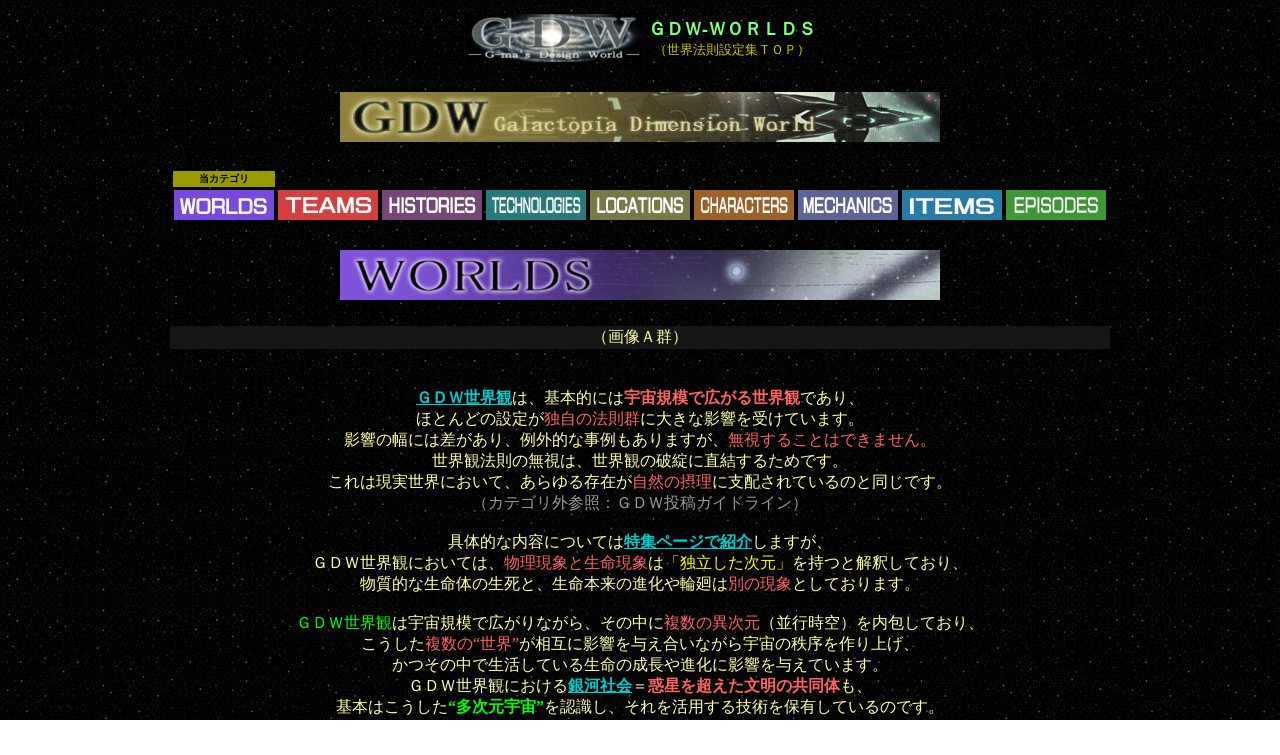

--- FILE ---
content_type: text/html
request_url: http://gdwall.image.coocan.jp/GDW/gdww-index.html
body_size: 21493
content:
<!DOCTYPE HTML PUBLIC "-//W3C//DTD HTML 4.01 Transitional//EN">
<HTML>
<HEAD>
<meta name="GENERATOR" content="JustSystems Homepage Builder Version 22.0.5.0 for Windows">
<meta http-equiv="Content-Type" content="text/html; charset=Shift_JIS">
<meta http-equiv="Content-Style-Type" content="text/css">
<TITLE>ＧＤＷ・世界法則設定集ＴＯＰ</TITLE>  </HEAD>
<body text="#ffffac" link="#00cccc" vlink="#0080ff" background="../back1.jpg" alink="#ff0000">
<CENTER>
<table border="0">
  <TBODY>
    <TR>
      <TD nowrap align="center">
      <table border="0">
        <tbody>
          <tr>
            <td><a href="../index.html"><img src="../gdw-tb.jpg" width="180" height="48" border="0"></a></td>
            <td align="center"><font size="+1" color="#80ff80"><b><a name="top" id="top">ＧＤＷ-ＷＯＲＬＤＳ</a></b></font><br>
            <font size="-1" color="#cccc00">（世界法則設定集ＴＯＰ）</font></td>
          </tr>
        </tbody>
      </table>
      </TD>
    </TR>
    <TR>
      <TD align="center" nowrap><font color="#000000">◇</font></TD>
    </TR>
    <TR>
      <TD align="center" nowrap><a href="../gdwindex.html"><img src="../gdw-lb.jpg" width="600" height="50" border="0"></a></TD>
    </TR>
    <TR>
      <TD align="center" nowrap><font color="#000000">◇</font></TD>
    </TR>
    <TR>
      <TD align="center" nowrap>
      <table border="0">
        <tbody>
          <tr>
            <td align="center" bgcolor="#999900"><font color="#000000" size="-2"><b>当カテゴリ</b></font></td>
            <td align="center"></td>
            <td align="center"></td>
            <td align="center"></td>
            <td align="center"></td>
            <td align="center"></td>
            <td align="center"></td>
            <td align="center"></td>
            <td align="center"></td>
          </tr>
          <tr>
            <td align="center"><img src="worlds-mb.jpg" width="100" height="30" border="0"></td>
            <td align="center"><a href="gdwt-index.html"><img src="teams-mb.jpg" width="100" height="30" border="0"></a></td>
            <td align="center"><a href="gdwh-index.html"><img src="histories-mb.jpg" width="100" height="30" border="0"></a></td>
            <td align="center"><a href="gdws-index.html"><img src="technologies-mb.jpg" width="100" height="30" border="0"></a></td>
            <td align="center"><a href="gdwl-index.html"><img src="locations-mb.jpg" width="100" height="30" border="0"></a></td>
            <td align="center"><a href="gdwc-index.html"><img src="characters-mb.jpg" width="100" height="30" border="0"></a></td>
            <td align="center"><a href="gdwm-index.html"><img src="mechanics-mb.jpg" width="100" height="30" border="0"></a></td>
            <td align="center"><a href="gdwi-index.html"><img src="items-mb.jpg" width="100" height="30" border="0"></a></td>
            <td align="center"><a href="gdwe-index.html"><img src="episodes-mb.jpg" width="100" height="30" border="0"></a></td>
          </tr>
        </tbody>
      </table>
      </TD>
    </TR>
    <TR>
      <TD align="center" nowrap><font color="#000000">◇</font></TD>
    </TR>
    <TR>
      <TD align="center" nowrap><img src="worlds-lb.jpg" width="600" height="50" border="0"></TD>
    </TR>
    <TR>
      <TD align="center" nowrap><font color="#000000">◇</font></TD>
    </TR>
    <TR>
      <td align="center" nowrap bgcolor="#151515">（画像Ａ群）</td>
    </TR>
    <TR>
      <td align="center" nowrap><font color="#000000">○</font><br>
      <br>
      <B><a href="../gdwindex.html#gdw">ＧＤＷ世界観</a></B>は、基本的には<B><font color="#ff6464">宇宙規模で広がる世界観</font></B>であり、<BR>
      ほとんどの設定が<font color="#ff6464">独自の法則群</font>に大きな影響を受けています。<BR>
      影響の幅には差があり、例外的な事例もありますが、<font color="#ff6464">無視することはできません。</font><BR>
世界観法則の無視は、世界観の破綻に直結するためです。<BR>
      これは現実世界において、あらゆる存在が<font color="#ff6464">自然の摂理</font>に支配されているのと同じです。<br>
      <font color="#999999">（カテゴリ外参照：ＧＤＷ投稿ガイドライン）</font><BR>
<BR>
      具体的な内容については<b><a href="GdwW/gdww-seimei.html">特集ページで紹介</a></b>しますが、<BR>
      ＧＤＷ世界観においては、<font color="#ff6464">物理現象と生命現象</font>は<FONT color="#ffff00">「独立した次元」</FONT>を持つと解釈しており、<BR>
      物質的な生命体の生死と、生命本来の進化や輪廻は<font color="#ff6464">別の現象</font>としております。<BR>
<BR>
      <font color="#00ff00">ＧＤＷ世界観</font>は宇宙規模で広がりながら、その中に<font color="#ff6464">複数の異次元</font>（並行時空）を内包しており、<BR>
      こうした<font color="#ff6464">複数の“世界”</font>が相互に影響を与え合いながら宇宙の秩序を作り上げ、<BR>
かつその中で生活している生命の成長や進化に影響を与えています。<BR>
      ＧＤＷ世界観における<B><a href="GdwW/gdww-galactopia.html">銀河社会</a></B>＝<font color="#ff6464"><b>惑星を超えた文明の共同体</b></font>も、<BR>
      基本はこうした<B><font color="#00ff00">“多次元宇宙”</font></B>を認識し、それを活用する技術を保有しているのです。<br>
      <br>
      <b>１．５次～３次創作設定リスト</b><br>
      <br>
      <font color="#000000">○</font></td>
    </TR>
    <TR>
      <td align="center" nowrap bgcolor="#151515">（画像Ｂ群）</td>
    </TR>
    <TR>
      <TD align="center" nowrap><font color="#000000">○</font><br>
      <font color="#000000">○</font></TD>
    </TR>
    <TR>
      <TD align="center" bgcolor="#282800" nowrap><font color="#80ff80"><b><a name="links" id="links">テーマ別特集リンク及び特集リスト</a></b></font></TD>
    </TR>
    <TR>
      <TD align="center" nowrap>
      <table border="0">
        <tbody>
          <tr>
            <td align="center"><font color="#009999"><span>特集名</span></font></td>
            <td align="center"><font color="#009999"><span>統合ナンバー</span></font></td>
            <td align="center"><font color="#009999"><span>特　集　概　要</span></font></td>
            <td align="center"><font color="#009999"><span>備　考</span></font></td>
          </tr>
          <tr>
            <td bgcolor="#151500"><b><span><a href="GdwW/gdww-space.html">ＧＤＷ時空概論</a></span></b></td>
            <td bgcolor="#000015" align="center"><b><span><font color="#b164ff">WX-Z01</font></span></b></td>
            <td bgcolor="#001515"><font color="#00ff00"><span style="font-size : 80%;">ＧＤＷ世界観</span></font><span style="font-size : 80%;">における</span><font color="#ff8000"><span style="font-size : 80%;">時空</span></font><span style="font-size : 80%;">の概念について。</span></td>
            <td bgcolor="#151515"></td>
          </tr>
          <tr>
            <td bgcolor="#151500"><b><span><a href="GdwW/gdww-galactopia.html">銀河社会概論</a></span></b></td>
            <td bgcolor="#000015" align="center"><b><span><font color="#b164ff">WX-Z02</font></span></b></td>
            <td bgcolor="#001515"><font color="#00ff00"><span style="font-size : 80%;">銀河社会</span></font><span style="font-size : 80%;">の基礎的な概念について。</span></td>
            <td bgcolor="#151515"></td>
          </tr>
          <tr>
            <td bgcolor="#151500"><b><span><a href="GdwW/gdww-seimei.html">生命現象と存在場</a></span></b></td>
            <td bgcolor="#000015" align="center"><b><span><font color="#b164ff">WX-Z03</font></span></b></td>
            <td bgcolor="#001515"><font color="#00ff00"><span style="font-size : 80%;">ＧＤＷ世界観</span></font><span style="font-size : 80%;">における</span><font color="#00ff00"><span style="font-size : 80%;">生命現象</span></font><span style="font-size : 80%;">の定義と</span><font color="#00ff00"><span style="font-size : 80%;">存在場</span></font><span style="font-size : 80%;">の概念について。</span></td>
            <td bgcolor="#151515"></td>
          </tr>
          <tr>
            <td bgcolor="#151500"><b><span><a href="GdwW/gdww-anpo.html">星間安全保障概論</a></span></b></td>
            <td bgcolor="#000015" align="center"><b><span><font color="#b164ff">WX-Z04</font></span></b></td>
            <td bgcolor="#001515"><font color="#00ff00"><span style="font-size : 80%;">銀河社会</span></font><span style="font-size : 80%;">における</span><font color="#ff6464"><span style="font-size : 80%;">軍事と安全保障の基礎</span></font><span style="font-size : 80%;">概念について。</span></td>
            <td bgcolor="#151515"></td>
          </tr>
          <tr>
            <td bgcolor="#151500"><b><a href="GdwW/gdww-hado.html">ＧＤＷ波動概論</a></b></td>
            <td bgcolor="#000015" align="center"><b><span><font color="#b164ff">WX-Z05</font></span></b></td>
            <td bgcolor="#001515"><font color="#00ff00"><span style="font-size : 80%;">ＧＤＷ世界観</span></font><span style="font-size : 80%;">における</span><font color="#ff8000"><span style="font-size : 80%;">波動</span></font><span style="font-size : 80%;">の概念について。</span></td>
            <td bgcolor="#151515"></td>
          </tr>
          <tr>
            <td bgcolor="#151500"><b><span><a href="GdwW/gdww-sinwa.html">ＧＤＷ神話枠概論</a></span></b></td>
            <td bgcolor="#000015" align="center"><b><span><font color="#b164ff">WX-C01</font></span></b></td>
            <td bgcolor="#001515"><font color="#00ff00"><span style="font-size : 80%;">ＧＤＷ世界観</span></font><span style="font-size : 80%;">の</span><font color="#00ff00"><span style="font-size : 80%;">神話枠</span></font><span style="font-size : 80%;">に属する設定や概念について。</span></td>
            <td bgcolor="#151515"></td>
          </tr>
          <tr>
            <td bgcolor="#151500"><b><span><a href="GdwW/gdww-gokans.html">ＧＤＷ世界観互換用語集</a></span></b></td>
            <td bgcolor="#000015" align="center"><b><span><font color="#b164ff">WX-X01</font></span></b></td>
            <td bgcolor="#001515"><font color="#00ff00"><span style="font-size : 80%;">ＧＤＷ世界観</span></font><span style="font-size : 80%;">と他の世界観で</span><font color="#ff6464"><span style="font-size : 80%;">互換する用語</span></font><span style="font-size : 80%;">の特集と解説。</span></td>
            <td bgcolor="#151515"></td>
          </tr>
          <tr>
            <td bgcolor="#151500"><b><span><a href="GdwW/gdww-saigai.html">宇宙災害と惑星変動</a></span></b></td>
            <td bgcolor="#000015" align="center"><b><span><font color="#b164ff">WN-X01</font></span></b></td>
            <td bgcolor="#001515"><font color="#00ff00"><span style="font-size : 80%;">ＧＤＷ世界観</span></font><span style="font-size : 80%;">における</span><font color="#ff8000"><span style="font-size : 80%;">時空</span></font><span style="font-size : 80%;">を超えた</span><font color="#ff8000"><span style="font-size : 80%;">天体現象</span></font><span style="font-size : 80%;">について。</span></td>
            <td bgcolor="#151515"></td>
          </tr>
          <tr>
            <td bgcolor="#151500"><b><span><a href="GdwC/gdwc-keito.html">生命因子と根源系統</a></span></b></td>
            <td bgcolor="#000015" align="center"><b><span><font color="#ff8000">CX-Z01</font></span></b></td>
            <td bgcolor="#001515"><font color="#00ff00"><span style="font-size : 80%;">生命現象</span></font><span style="font-size : 80%;">の根幹をなす</span><font color="#00ff00"><span style="font-size : 80%;">生命因子</span></font><span style="font-size : 80%;">と</span><font color="#00ff00"><span style="font-size : 80%;">根源系統</span></font><span style="font-size : 80%;">について。</span></td>
            <td bgcolor="#151515"><font color="#ff8000"><span style="font-size : 80%;">CHARACTERSカテゴリ</span></font><span style="font-size : 80%;">内特集。</span></td>
          </tr>
          <tr>
            <td bgcolor="#151500"><b><span><a href="GdwC/gdwc-tisei.html">知性進化階級概論</a></span></b></td>
            <td bgcolor="#000015" align="center"><b><span><font color="#ff8000">CX-Z02</font></span></b></td>
            <td bgcolor="#001515"><font color="#00ff00"><span style="font-size : 80%;">銀河社会</span></font><span style="font-size : 80%;">に影響を与える</span><font color="#00ff00"><span style="font-size : 80%;">生命現象</span></font><span style="font-size : 80%;">の</span><font color="#00ff00"><span style="font-size : 80%;">知性進化</span></font><span style="font-size : 80%;">の概念について。</span></td>
            <td bgcolor="#151515"><font color="#ff8000"><span style="font-size : 80%;">CHARACTERSカテゴリ</span></font><span style="font-size : 80%;">内特集。</span></td>
          </tr>
          <tr>
            <td bgcolor="#151500"><b><span><a href="GdwE/gdwe-guardians.html">ＧＵＡＲＤＩＡＮＳ</a></span></b></td>
            <td bgcolor="#000015" align="center"><b><span><font color="#00cc00">EX-ZA</font></span></b></td>
            <td bgcolor="#001515"><span style="font-size : 80%;">主に<a href="GdwH/Now/ghnw-orioneswar.html">オリオネス銀河大戦</a>を背景にした１次創作自作小説。</span></td>
            <td bgcolor="#151515"><font color="#00ff00"><span style="font-size : 80%;">EPISODESカテゴリ</span></font><span style="font-size : 80%;">内特集。</span></td>
          </tr>
          <tr>
            <td bgcolor="#151500"><b><span><a href="GdwH/gdwh-allhistory.html">ＧＤＷ正史概論</a></span></b></td>
            <td bgcolor="#000015" align="center"><b><span><font color="#ff00ff">HX-Z01</font></span></b></td>
            <td bgcolor="#001515"><font color="#00ff00"><span style="font-size : 80%;">ＧＤＷ世界観</span></font><span style="font-size : 80%;">の歴史観と</span><font color="#00ff00"><span style="font-size : 80%;">時代枠</span></font><span style="font-size : 80%;">の概念について。</span></td>
            <td bgcolor="#151515"><font color="#ff00ff"><span style="font-size : 80%;">HISTORIESカテゴリ</span></font><span style="font-size : 80%;">内特集。</span></td>
          </tr>
          <tr>
            <td bgcolor="#151500"><b><span><a href="GdwI/gdwi-standard.html">銀河社会標準仕様概論</a></span></b></td>
            <td bgcolor="#000015" align="center"><b><span><font color="#0080ff">IX-Z01</font></span></b></td>
            <td bgcolor="#001515"><font color="#00ff00"><span style="font-size : 80%;">銀河社会</span></font><span style="font-size : 80%;">で標準的に使われる道具や技術について。</span></td>
            <td bgcolor="#151515"><font color="#0080ff"><span style="font-size : 80%;">ITEMSカテゴリ</span></font><span style="font-size : 80%;">内特集。</span></td>
          </tr>
          <tr>
            <td bgcolor="#151500"><b><span><a href="GdwI/gdwi-seimeigaku.html">銀河生命学概論</a></span></b></td>
            <td bgcolor="#000015" align="center"><b><span><font color="#0080ff">IC-Z01</font></span></b></td>
            <td bgcolor="#001515"><font color="#00ff00"><span style="font-size : 80%;">ＧＤＷ世界観</span></font><span style="font-size : 80%;">で</span><font color="#00ff00"><span style="font-size : 80%;">生命現象</span></font><span style="font-size : 80%;">を研究する学術分野について。</span></td>
            <td bgcolor="#151515"><font color="#0080ff"><span style="font-size : 80%;">ITEMSカテゴリ</span></font><span style="font-size : 80%;">内特集。</span></td>
          </tr>
          <tr>
            <td bgcolor="#151500"><b><span><a href="GdwI/gdwi-zokucho.html">能力属性と超因子</a></span></b></td>
            <td bgcolor="#000015" align="center"><b><span><font color="#0080ff">IC-Z02</font></span></b></td>
            <td bgcolor="#001515"><font color="#00ff00"><span style="font-size : 80%;">生命現象</span></font><span style="font-size : 80%;">の</span><font color="#00ff00"><span style="font-size : 80%;">能力属性</span></font><span style="font-size : 80%;">及び</span><font color="#00ff00"><span style="font-size : 80%;">超因子</span></font><span style="font-size : 80%;">の定義と相関関係について。</span></td>
            <td bgcolor="#151515"><font color="#0080ff"><span style="font-size : 80%;">ITEMSカテゴリ</span></font><span style="font-size : 80%;">内特集。</span></td>
          </tr>
          <tr>
            <td bgcolor="#151500"><b><span><a href="GdwL/gdwl-cosmos.html">ＧＤＷ大宇宙概論</a></span></b></td>
            <td bgcolor="#000015" align="center"><b><span><font color="#999900">LX-Z01</font></span></b></td>
            <td bgcolor="#001515"><font color="#00ff00"><span style="font-size : 80%;">ＧＤＷ世界観</span></font><span style="font-size : 80%;">における</span><font color="#ff8000"><span style="font-size : 80%;">大宇宙</span></font><span style="font-size : 80%;">の範囲について。</span></td>
            <td bgcolor="#151515"><font color="#999900"><span style="font-size : 80%;">LOCATIONSカテゴリ</span></font><span style="font-size : 80%;">内特集。</span></td>
          </tr>
          <tr>
            <td bgcolor="#151500"><b><span><font size="-1"><a href="GdwL/gdwl-ijigen.html"><font size="+0">並行時空と超宙域</font></a></font></span></b></td>
            <td bgcolor="#000015" align="center"><b><span><font color="#999900">LX-Z03</font></span></b></td>
            <td bgcolor="#001515"><font color="#00ff00"><span style="font-size : 80%;">ＧＤＷ世界観</span></font><span style="font-size : 80%;">における</span><font color="#ff8000"><span style="font-size : 80%;">異次元世界</span></font><span style="font-size : 80%;">の定義について。</span></td>
            <td bgcolor="#151515"><font color="#999900"><span style="font-size : 80%;">LOCATIONSカテゴリ</span></font><span style="font-size : 80%;">内特集。</span></td>
          </tr>
          <tr>
            <td bgcolor="#151500"><b><span><a href="GdwM/gdwm-mai.html">ＧＤＷ人工知能概論</a></span></b></td>
            <td bgcolor="#000015" align="center"><b><span><font color="#3737ff">MX-AX</font></span></b></td>
            <td bgcolor="#001515"><font color="#00ff00"><span style="font-size : 80%;">ＧＤＷ世界観</span></font><span style="font-size : 80%;">における</span><font color="#ff8000"><span style="font-size : 80%;">人工知能</span></font><span style="font-size : 80%;">の扱い方について。</span></td>
            <td bgcolor="#151515"><font color="#3737ff"><span style="font-size : 80%;">MECHANICSカテゴリ</span></font><span style="font-size : 80%;">内特集。</span></td>
          </tr>
          <tr>
            <td bgcolor="#151500"><b><span><a href="GdwS/gdws-sstechnologies.html">超時空テクノロジー概論</a></span></b></td>
            <td bgcolor="#000015" align="center"><b><span><font color="#00cccc">SX-Z01</font></span></b></td>
            <td bgcolor="#001515"><font color="#00ff00"><span style="font-size : 80%;">銀河社会</span></font><span style="font-size : 80%;">を支える</span><font color="#00ff00"><span style="font-size : 80%;">宇宙技術</span></font><span style="font-size : 80%;">の体系について。</span></td>
            <td bgcolor="#151515"><font color="#00cccc"><span style="font-size : 80%;">TECHNOLOGIESカテゴリ</span></font><span style="font-size : 80%;">内特集。</span></td>
          </tr>
          <tr>
            <td bgcolor="#151500"><b><span><a href="GdwS/gdws-superlight.html">ＧＤＷ超光速技術概論</a></span></b></td>
            <td bgcolor="#000015" align="center"><b><span><font color="#00cccc">SS-LX</font></span></b></td>
            <td bgcolor="#001515"><font color="#00ff00"><span style="font-size : 80%;">ＧＤＷ世界観</span></font><span style="font-size : 80%;">における</span><font color="#ff8000"><span style="font-size : 80%;">超光速技術</span></font><span style="font-size : 80%;">の概念について。</span></td>
            <td bgcolor="#151515"><font color="#00cccc"><span style="font-size : 80%;">TECHNOLOGIESカテゴリ</span></font><span style="font-size : 80%;">内特集。</span></td>
          </tr>
          <tr>
            <td bgcolor="#151500"><b><span><a href="GdwT/gdwt-starunion.html">星間文明共同体概論</a></span></b></td>
            <td bgcolor="#000015" align="center"><font color="#ff8040"><span><b><font color="#ff8040">TX-U01</font></b></span></font></td>
            <td bgcolor="#001515"><font color="#00ff00"><span style="font-size : 80%;">銀河社会</span></font><span style="font-size : 80%;">を支える</span><font color="#00ff00"><span style="font-size : 80%;">星間共同体</span></font><span style="font-size : 80%;">の組織構造について。</span></td>
            <td bgcolor="#151515"><font color="#ff8040"><span style="font-size : 80%;">TEAMSカテゴリ</span></font><span style="font-size : 80%;">内特集。</span></td>
          </tr>
          <tr>
            <td bgcolor="#151500"><b><span>宇宙連合概論</span></b></td>
            <td bgcolor="#000015" align="center"><font color="#ff8040"><span><b><font color="#ff8040">TX-U02</font></b></span></font></td>
            <td bgcolor="#001515"><font color="#00ff00"><span style="font-size : 80%;">生命現象</span></font><span style="font-size : 80%;">が作る秩序を見守る神々の共同体について。</span></td>
            <td bgcolor="#151515"><font color="#ff8040"><span style="font-size : 80%;">TEAMSカテゴリ</span></font><span style="font-size : 80%;">内特集。</span></td>
          </tr>
        </tbody>
      </table>
      </TD>
    </TR>
    <TR>
      <TD nowrap align="center"><font color="#000000">○</font><br>
      <a href="../index.html" target="_top"><img src="../link-top.jpg" width="100" height="25" border="0"></a>　　　　　　　　　　<a href="../gdwindex.html"><img src="../link-gdw.jpg" width="100" height="25" border="0"></a><br>
      <font color="#000000">○</font></TD>
    </TR>
  </TBODY>
</table>
</CENTER>
</body>
</HTML>